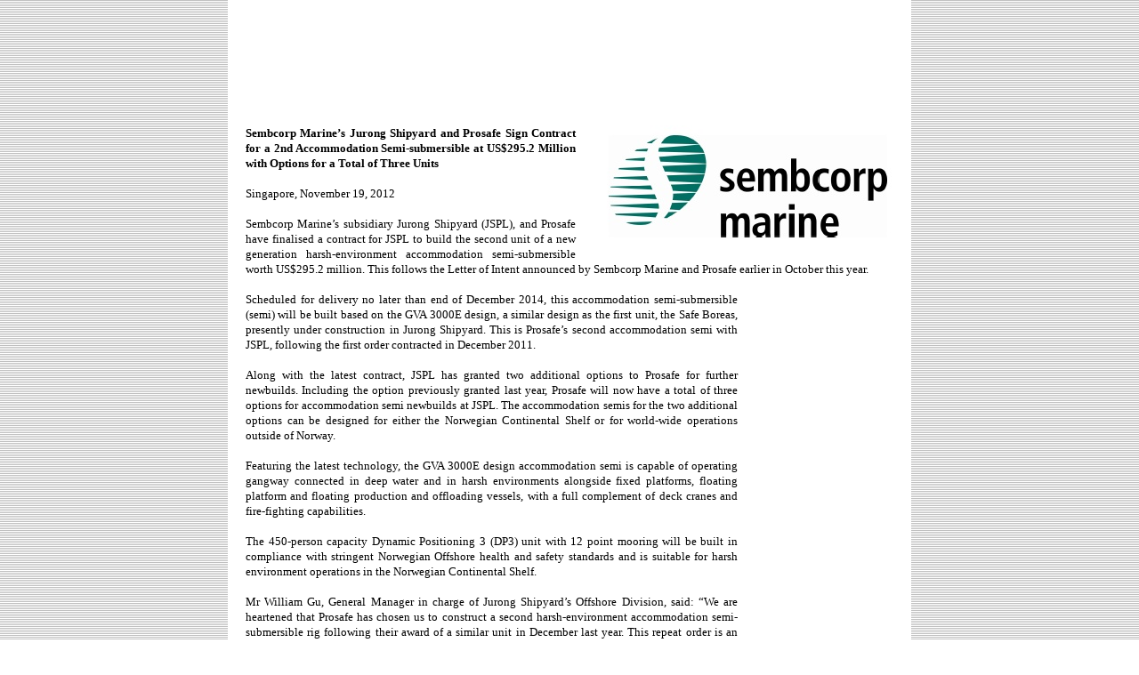

--- FILE ---
content_type: text/html
request_url: http://ship.gr/news6/sembcorp43.htm
body_size: 2580
content:
<HTML>
<HEAD>
<TITLE> Sembcorp Industries press release </TITLE>
<meta http-equiv="Content-Type" content="text/html; charset=windows-1252">

<style TYPE="text/css"> A{text-decoration: none;} A:link{color: #000040;} A:visited{color: #000040;} A:hover{color: blue; text-decoration: underline;} </style>

</HEAD>
<BODY bgcolor="#FFFFFF" background="b11.gif" topmargin="0" leftmargin="0" rightmargin="0" marginwidth="0" marginheight="0">

<center>
<table width="768" bgcolor="#FFFFFF" border=0 cellspacing="0" cellpadding="0">
  <tr>
    <td valign=top>

<p align="justify" style="margin-left:20; margin-right:20; line-height: 130%; font-size: 10pt; font-family: verdana; color: #000000">
<br>

<script type="text/javascript"><!--
google_ad_client = "ca-pub-8405537127393626";
/* SHIP.gr  728x90 image */
google_ad_slot = "1395710375";
google_ad_width = 728;
google_ad_height = 90;
//-->
</script>
<script type="text/javascript"
src="http://pagead2.googlesyndication.com/pagead/show_ads.js">
</script>


<br><br><br>


<img src="sembocorp.jpg" align="right">



<b>
Sembcorp Marine’s Jurong Shipyard and Prosafe Sign Contract for a 2nd Accommodation Semi-submersible at US$295.2 Million with Options for a Total of Three Units
</b>

<br><br>
Singapore, November 19, 2012
<br><br>

Sembcorp Marine’s subsidiary Jurong Shipyard (JSPL), and Prosafe have finalised a contract for JSPL to build the second unit of a new generation harsh-environment accommodation semi-submersible worth US$295.2 million.  This follows the Letter of Intent announced by Sembcorp Marine and Prosafe earlier in October this year.
<br><br>

<table border=0 cellspacing="0" cellpadding="0" align="right">
  <tr>
    <td width=15>
    </td>
    <td>

<script type="text/javascript"><!--
google_ad_client = "ca-pub-8405537127393626";
/* SHIP.gr  160 x 600 */
google_ad_slot = "0978615154";
google_ad_width = 160;
google_ad_height = 600;
//-->
</script>
<script type="text/javascript"
src="http://pagead2.googlesyndication.com/pagead/show_ads.js">
</script>

    </td>
  </tr>
</table>


Scheduled for delivery no later than end of December 2014, this accommodation semi-submersible (semi) will be built based on the GVA 3000E design, a similar design as the first unit, the Safe Boreas, presently under construction in Jurong Shipyard.   This is Prosafe’s second accommodation semi with JSPL, following the first order contracted in December 2011.
<br><br>
Along with the latest contract, JSPL has granted two additional options to Prosafe for further newbuilds. Including the option previously granted last year, Prosafe will now have a total of three options for accommodation semi newbuilds at JSPL.  The accommodation semis for the two additional options can be designed for either the Norwegian Continental Shelf or for world-wide operations outside of Norway.
<br><br>
Featuring the latest technology, the GVA 3000E design accommodation semi is capable of operating gangway connected in deep water and in harsh environments alongside fixed platforms, floating platform and floating production and offloading vessels, with a full complement of deck cranes and fire-fighting capabilities.
<br><br>
The 450-person capacity Dynamic Positioning 3 (DP3) unit with 12 point mooring will be built in compliance with stringent Norwegian Offshore health and safety standards and is suitable for harsh environment operations in the Norwegian Continental Shelf.
<br><br>
Mr William Gu, General Manager in charge of Jurong Shipyard’s Offshore Division, said: “We are heartened that Prosafe has chosen us to construct a second harsh-environment accommodation semi-submersible rig following their award of a similar unit in December last year.  This repeat order is an affirmation of the strong foundation of trust and synergy between Jurong Shipyard and Prosafe.  We are grateful for their confidence in our offshore newbuilding capabilities and we will continue to work closely with the Prosafe team to grow our partnership from strength to strength.”
<br><br>
Mr Karl Ronny Klungtvedt, Chief Executive Officer of Prosafe, said: “We are pleased to continue our partnership with Jurong Shipyard with this second harsh-environment accommodation semi-submersible unit as part of our offshore fleet expansion in the high-end accommodation market segment. I am confident that both the Prosafe and Jurong Shipyard project teams will leverage on the close cooperation and strong teamwork to achieve the timely construction of these accommodation semi-submersibles while meeting the stringent standards of quality, safety and reliability.”
<br><br>
The contract is not expected to have any material impact on the consolidated net tangible assets per share and earnings per share of Sembcorp Marine for the year ending December 31, 2012.
<br><br>
<b>About Prosafe SE</b>
<br>
Prosafe is the world's leading owner and operator of semi-submersible accommodation/service rigs.   The company operates globally, employs 500 people and is headquartered in Larnaca, Cyprus.  Prosafe is listed on the Oslo Stock Exchange with ticker code PRS.  For more information, please refer to www.prosafe.com.
<br><br>

<b>About Jurong Shipyard</b>
<br>
Jurong Shipyard, a fully-owned subsidiary of Sembcorp Marine, is a leading shipyard offering integrated services and customized solutions in ship repair, shipbuilding, ship conversion, rig building and offshore engineering to a world-wide clientele.  Apart from its proven track record in the building and servicing of jack-up and semi-submersible rigs, Jurong Shipyard is also a global leader in the EPC conversion of tankers to floating production storage and offloading units (FPSOs), floating storage tankers (FSOs) and floating production units (FPUs).



<br><br>
<a href="http://www.sembcorp.com/" target="_blank">Sembcorp Industries press release</a>

<br><br><br>

<script type="text/javascript"><!--
google_ad_client = "ca-pub-8405537127393626";
/* ship.gr news 728 */
google_ad_slot = "1106021233";
google_ad_width = 728;
google_ad_height = 90;
//-->
</script>
<script type="text/javascript"
src="http://pagead2.googlesyndication.com/pagead/show_ads.js">
</script>

<br><br><br>

    </td>
  </tr>
</table>

</BODY>
</HTML>

--- FILE ---
content_type: text/html; charset=utf-8
request_url: https://www.google.com/recaptcha/api2/aframe
body_size: 268
content:
<!DOCTYPE HTML><html><head><meta http-equiv="content-type" content="text/html; charset=UTF-8"></head><body><script nonce="7SxW8_Wj8Co-nABc9dVjLQ">/** Anti-fraud and anti-abuse applications only. See google.com/recaptcha */ try{var clients={'sodar':'https://pagead2.googlesyndication.com/pagead/sodar?'};window.addEventListener("message",function(a){try{if(a.source===window.parent){var b=JSON.parse(a.data);var c=clients[b['id']];if(c){var d=document.createElement('img');d.src=c+b['params']+'&rc='+(localStorage.getItem("rc::a")?sessionStorage.getItem("rc::b"):"");window.document.body.appendChild(d);sessionStorage.setItem("rc::e",parseInt(sessionStorage.getItem("rc::e")||0)+1);localStorage.setItem("rc::h",'1770133788693');}}}catch(b){}});window.parent.postMessage("_grecaptcha_ready", "*");}catch(b){}</script></body></html>